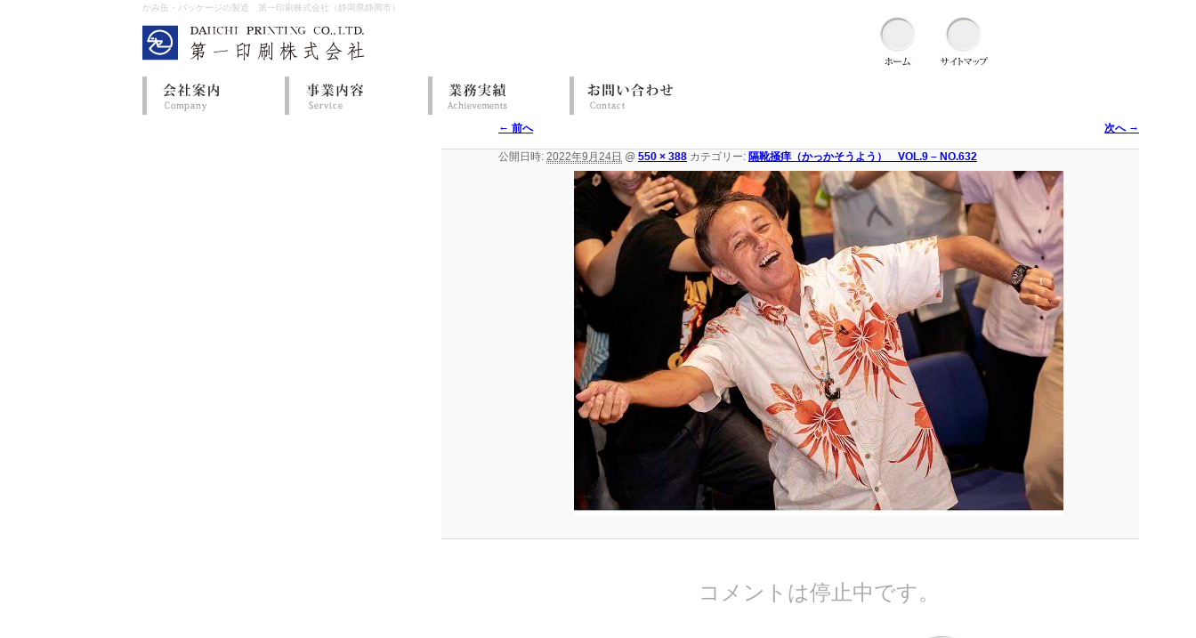

--- FILE ---
content_type: text/html; charset=UTF-8
request_url: https://www.daiichi-printing.com/blog/09/11042/img_6032/
body_size: 23726
content:
<!DOCTYPE html>
<!--[if IE 6]>
<html id="ie6" lang="ja"
	prefix="og: https://ogp.me/ns#" >
<![endif]-->
<!--[if IE 7]>
<html id="ie7" lang="ja"
	prefix="og: https://ogp.me/ns#" >
<![endif]-->
<!--[if IE 8]>
<html id="ie8" lang="ja"
	prefix="og: https://ogp.me/ns#" >
<![endif]-->
<!--[if !(IE 6) | !(IE 7) | !(IE 8)  ]><!-->
<html lang="ja"
	prefix="og: https://ogp.me/ns#" >
<!--<![endif]-->
<head>
<meta charset="UTF-8" />
<meta name="viewport" content="width=device-width, initial-scale=1.0">
<title>IMG_6032 | 第一印刷株式会社</title>
<!--[if lt IE 9]>
<script src="http://html5shiv.googlecode.com/svn/trunk/html5.js"></script>
<![endif]-->
      
      
    <link rel="stylesheet" type="text/css" media="screen" href="https://www.daiichi-printing.com/wordpress/wp-content/themes/twentyeleven/style.css" />  
    <!--[if IE 8]>
<link rel="stylesheet" href="https://www.daiichi-printing.com/wordpress/wp-content/themes/twentyeleven/style.css" />
<![endif]-->
<!--[if IE 7]>
<link rel="stylesheet" href="https://www.daiichi-printing.com/wordpress/wp-content/themes/twentyeleven/style.css" />
<![endif]-->
<link rel="profile" href="http://gmpg.org/xfn/11" />
<link rel="pingback" href="https://www.daiichi-printing.com/wordpress/xmlrpc.php" />
<link rel="alternate" type="application/rss+xml" title="RSS" href="https://www.daiichi-printing.com/feed/" />
<script src="https://www.daiichi-printing.com/wordpress/wp-content/themes/twentyeleven/js/html5.js" type="text/javascript"></script> 

<!-- MapPress Easy Google Maps バージョン:2.58.3 (http://www.mappresspro.com/mappress) -->
<script type='text/javascript'>mapp = window.mapp || {}; mapp.data = [];</script>
<link rel='dns-prefetch' href='//cdnjs.cloudflare.com' />
<link rel='dns-prefetch' href='//unpkg.com' />
<link rel='dns-prefetch' href='//s.w.org' />
<link rel="alternate" type="application/rss+xml" title="第一印刷株式会社 &raquo; フィード" href="https://www.daiichi-printing.com/feed/" />
<link rel="alternate" type="application/rss+xml" title="第一印刷株式会社 &raquo; コメントフィード" href="https://www.daiichi-printing.com/comments/feed/" />
<!-- This site uses the Google Analytics by MonsterInsights plugin v7.14.0 - Using Analytics tracking - https://www.monsterinsights.com/ -->
<!-- Note: MonsterInsights is not currently configured on this site. The site owner needs to authenticate with Google Analytics in the MonsterInsights settings panel. -->
<!-- No UA code set -->
<!-- / Google Analytics by MonsterInsights -->
		<script type="text/javascript">
			window._wpemojiSettings = {"baseUrl":"https:\/\/s.w.org\/images\/core\/emoji\/13.0.0\/72x72\/","ext":".png","svgUrl":"https:\/\/s.w.org\/images\/core\/emoji\/13.0.0\/svg\/","svgExt":".svg","source":{"concatemoji":"https:\/\/www.daiichi-printing.com\/wordpress\/wp-includes\/js\/wp-emoji-release.min.js?ver=5.5.17"}};
			!function(e,a,t){var n,r,o,i=a.createElement("canvas"),p=i.getContext&&i.getContext("2d");function s(e,t){var a=String.fromCharCode;p.clearRect(0,0,i.width,i.height),p.fillText(a.apply(this,e),0,0);e=i.toDataURL();return p.clearRect(0,0,i.width,i.height),p.fillText(a.apply(this,t),0,0),e===i.toDataURL()}function c(e){var t=a.createElement("script");t.src=e,t.defer=t.type="text/javascript",a.getElementsByTagName("head")[0].appendChild(t)}for(o=Array("flag","emoji"),t.supports={everything:!0,everythingExceptFlag:!0},r=0;r<o.length;r++)t.supports[o[r]]=function(e){if(!p||!p.fillText)return!1;switch(p.textBaseline="top",p.font="600 32px Arial",e){case"flag":return s([127987,65039,8205,9895,65039],[127987,65039,8203,9895,65039])?!1:!s([55356,56826,55356,56819],[55356,56826,8203,55356,56819])&&!s([55356,57332,56128,56423,56128,56418,56128,56421,56128,56430,56128,56423,56128,56447],[55356,57332,8203,56128,56423,8203,56128,56418,8203,56128,56421,8203,56128,56430,8203,56128,56423,8203,56128,56447]);case"emoji":return!s([55357,56424,8205,55356,57212],[55357,56424,8203,55356,57212])}return!1}(o[r]),t.supports.everything=t.supports.everything&&t.supports[o[r]],"flag"!==o[r]&&(t.supports.everythingExceptFlag=t.supports.everythingExceptFlag&&t.supports[o[r]]);t.supports.everythingExceptFlag=t.supports.everythingExceptFlag&&!t.supports.flag,t.DOMReady=!1,t.readyCallback=function(){t.DOMReady=!0},t.supports.everything||(n=function(){t.readyCallback()},a.addEventListener?(a.addEventListener("DOMContentLoaded",n,!1),e.addEventListener("load",n,!1)):(e.attachEvent("onload",n),a.attachEvent("onreadystatechange",function(){"complete"===a.readyState&&t.readyCallback()})),(n=t.source||{}).concatemoji?c(n.concatemoji):n.wpemoji&&n.twemoji&&(c(n.twemoji),c(n.wpemoji)))}(window,document,window._wpemojiSettings);
		</script>
		<style type="text/css">
img.wp-smiley,
img.emoji {
	display: inline !important;
	border: none !important;
	box-shadow: none !important;
	height: 1em !important;
	width: 1em !important;
	margin: 0 .07em !important;
	vertical-align: -0.1em !important;
	background: none !important;
	padding: 0 !important;
}
</style>
	<link rel='stylesheet' id='wp-block-library-css'  href='https://www.daiichi-printing.com/wordpress/wp-includes/css/dist/block-library/style.min.css?ver=5.5.17' type='text/css' media='all' />
<link rel='stylesheet' id='contact-form-7-css'  href='https://www.daiichi-printing.com/wordpress/wp-content/plugins/contact-form-7/includes/css/styles.css?ver=5.4' type='text/css' media='all' />
<link rel='stylesheet' id='mappress-leaflet-css'  href='https://unpkg.com/leaflet@1.7.1/dist/leaflet.css?ver=1.7.1' type='text/css' media='all' />
<link rel='stylesheet' id='mappress-css'  href='https://www.daiichi-printing.com/wordpress/wp-content/plugins/mappress-google-maps-for-wordpress/css/mappress.css?ver=2.58.3' type='text/css' media='all' />
<link rel='stylesheet' id='wp-pagenavi-css'  href='https://www.daiichi-printing.com/wordpress/wp-content/plugins/wp-pagenavi/pagenavi-css.css?ver=2.70' type='text/css' media='all' />
<link rel='stylesheet' id='monsterinsights-popular-posts-style-css'  href='https://www.daiichi-printing.com/wordpress/wp-content/plugins/google-analytics-for-wordpress/assets/css/frontend.min.css?ver=7.14.0' type='text/css' media='all' />
<link rel='stylesheet' id='cf7cf-style-css'  href='https://www.daiichi-printing.com/wordpress/wp-content/plugins/cf7-conditional-fields/style.css?ver=1.9.14' type='text/css' media='all' />
<script type='text/javascript' src='https://www.daiichi-printing.com/wordpress/wp-includes/js/jquery/jquery.js?ver=1.12.4-wp' id='jquery-core-js'></script>
<script type='text/javascript' src='//cdnjs.cloudflare.com/ajax/libs/jquery-easing/1.4.1/jquery.easing.min.js?ver=5.5.17' id='jquery-easing-js'></script>
<link rel="https://api.w.org/" href="https://www.daiichi-printing.com/wp-json/" /><link rel="alternate" type="application/json" href="https://www.daiichi-printing.com/wp-json/wp/v2/media/11058" /><link rel="EditURI" type="application/rsd+xml" title="RSD" href="https://www.daiichi-printing.com/wordpress/xmlrpc.php?rsd" />
<link rel="wlwmanifest" type="application/wlwmanifest+xml" href="https://www.daiichi-printing.com/wordpress/wp-includes/wlwmanifest.xml" /> 
<meta name="generator" content="WordPress 5.5.17" />
<link rel='shortlink' href='https://www.daiichi-printing.com/?p=11058' />
<link rel="alternate" type="application/json+oembed" href="https://www.daiichi-printing.com/wp-json/oembed/1.0/embed?url=https%3A%2F%2Fwww.daiichi-printing.com%2Fblog%2F09%2F11042%2Fimg_6032%2F" />
<link rel="alternate" type="text/xml+oembed" href="https://www.daiichi-printing.com/wp-json/oembed/1.0/embed?url=https%3A%2F%2Fwww.daiichi-printing.com%2Fblog%2F09%2F11042%2Fimg_6032%2F&#038;format=xml" />
			<script type="text/javascript" >
				window.ga=window.ga||function(){(ga.q=ga.q||[]).push(arguments)};ga.l=+new Date;
				ga('create', 'UA-234222104-1', 'auto');
				// Plugins
				ga('require', 'outboundLinkTracker');
				ga('send', 'pageview');
			</script>
			<script async src="https://www.google-analytics.com/analytics.js"></script>
			<script async src="https://www.daiichi-printing.com/wordpress/wp-content/plugins/all-in-one-seo-pack/public/js/vendor/autotrack.js?ver=3.7.1"></script>
						<style type="text/css" id="wp-custom-css">
			wpcf7cf_group{
	font-size: 0.8em;
}		</style>
		</head>
<script type="text/javascript">
  var _gaq = _gaq || [];
  _gaq.push(['_setAccount', 'UA-38981548-1']);
  _gaq.push(['_trackPageview']);

  (function() {
    var ga = document.createElement('script'); ga.type = 'text/javascript'; ga.async = true;
    ga.src = ('https:' == document.location.protocol ? 'https://ssl' : 'http://www') + '.google-analytics.com/ga.js';
    var s = document.getElementsByTagName('script')[0]; s.parentNode.insertBefore(ga, s);
  })();
</script>
<body class="attachment attachment-template-default single single-attachment postid-11058 attachmentid-11058 attachment-jpeg singular two-column right-sidebar">
<noscript><p>javascriptが実行できませんでした。</p></noscript>
<div id="page" class="hfeed">
<div id="header_wrap">
<div id="branding">
<p>かみ缶・パッケージの製造　第一印刷株式会社（静岡県静岡市）</p>
<div class="headertool"><ul><li><a href="https://www.daiichi-printing.com/"><img src="https://www.daiichi-printing.com/wordpress/wp-content/themes/twentyeleven/images/hd_home.jpg" alt="ホーム" title="ホーム" width="53" height="56" /></a></li>
<li><a href="https://www.daiichi-printing.com/sitemaps"><img src="https://www.daiichi-printing.com/wordpress/wp-content/themes/twentyeleven/images/hd_sitemaps.jpg" alt="サイトマップ" title="サイトマップ" width="53" height="56" /></a></li>
</ul>
</div>
<div>
<div id="logo"><a href="https://www.daiichi-printing.com/" title="第一印刷株式会社"><img src="https://www.daiichi-printing.com/wordpress/wp-content/themes/twentyeleven/images/logo.gif" alt="第一印刷株式会社" title="第一印刷株式会社" width="250" height="40" /></a></div>
</div>
<!--div id="access_wrap" -->
<div id="access_wrap">
			<div id="access" class="clearfix">
								<div class="menu-gnavi-container"><ul id="menu-gnavi" class="menu"><li id="menu-item-18" class="gnav01 menu-item menu-item-type-post_type menu-item-object-page menu-item-18"><a href="https://www.daiichi-printing.com/company/">会社案内</a></li>
<li id="menu-item-17" class="gnav02 menu-item menu-item-type-post_type menu-item-object-page menu-item-17"><a href="https://www.daiichi-printing.com/service/">事業内容</a></li>
<li id="menu-item-16" class="gnav03 menu-item menu-item-type-post_type menu-item-object-page menu-item-16"><a href="https://www.daiichi-printing.com/achievements/">業務実績</a></li>
<li id="menu-item-15" class="gnav04 menu-item menu-item-type-post_type menu-item-object-page menu-item-15"><a href="https://www.daiichi-printing.com/contact/">お問い合わせ</a></li>
</ul></div>			</div><!-- #access -->
</div>
<!-- #access_wrap -->
			</div><!-- #branding -->
</div><!-- #header_wrap -->
		<div id="primary" class="image-attachment">
			<div id="content" role="main">

			
				<nav id="nav-single">
					<h3 class="assistive-text">画像ナビゲーション</h3>
					<span class="nav-previous"><a href='https://www.daiichi-printing.com/blog/09/11042/img_6031/'>&larr; 前へ</a></span>
					<span class="nav-next"><a href='https://www.daiichi-printing.com/blog/09/11042/img_6033/'>次へ &rarr;</a></span>
				</nav><!-- #nav-single -->

					<article id="post-11058" class="post-11058 attachment type-attachment status-inherit hentry">
						<header class="entry-header">
							<h1 class="entry-title">IMG_6032</h1>

							<div class="entry-meta">
								<span class="meta-prep meta-prep-entry-date">公開日時:</span> <span class="entry-date"><abbr class="published" title="3:52 PM">2022年9月24日</abbr></span> @ <a href="https://www.daiichi-printing.com/wordpress/wp-content/themes/twentyeleven/images/IMG_6032.jpg" title="フルサイズ画像へのリンク">550 &times; 388</a> カテゴリー: <a href="https://www.daiichi-printing.com/blog/09/11042/" title="隔靴掻痒（かっかそうよう）　VOL.9 – NO.632 へ戻る" rel="gallery">隔靴掻痒（かっかそうよう）　VOL.9 – NO.632</a>															</div><!-- .entry-meta -->

						</header><!-- .entry-header -->

						<div class="entry-content">

							<div class="entry-attachment">
								<div class="attachment">
									<a href="https://www.daiichi-printing.com/blog/09/11042/img_6033/" title="IMG_6032" rel="attachment"><img width="550" height="388" src="https://www.daiichi-printing.com/wordpress/wp-content/themes/twentyeleven/images/IMG_6032.jpg" class="attachment-848x1024 size-848x1024" alt="" loading="lazy" srcset="https://www.daiichi-printing.com/wordpress/wp-content/themes/twentyeleven/images/IMG_6032.jpg 550w, https://www.daiichi-printing.com/wordpress/wp-content/themes/twentyeleven/images/IMG_6032-300x212.jpg 300w, https://www.daiichi-printing.com/wordpress/wp-content/themes/twentyeleven/images/IMG_6032-425x300.jpg 425w" sizes="(max-width: 550px) 100vw, 550px" /></a>

																	</div><!-- .attachment -->

							</div><!-- .entry-attachment -->

							<div class="entry-description">
																							</div><!-- .entry-description -->

						</div><!-- .entry-content -->

					</article><!-- #post-11058 -->

						<div id="comments">
	
	
			<p class="nocomments">コメントは停止中です。</p>
	
	
</div><!-- #comments -->

				
			</div><!-- #content -->
		</div><!-- #primary -->


	</div><!-- #main -->
	<footer id="colophon" role="contentinfo">

			
<div class="ft_pagetop"><a class="top" href="#branding"><div>トップへ戻る</div></a></div>
<div id="footer_wrap">
<div id="site-generator">
<div id="ft_stmap">
<ul class="ftmap">
<li class="ftmap_m"><a href="https://www.daiichi-printing.com/">ホーム</a></li>
<li class="ftmap_m"><a href="https://www.daiichi-printing.com/company/">会社案内</a></li>
<li class="ftmap_m"><a href="https://www.daiichi-printing.com/service/">事業内容</a></li>
<li class="ftmap_m"><a href="https://www.daiichi-printing.com/achievements/">業務実績</a></li>
</ul>
<ul class="ftmap">
<li class="ftmap_m"><a href="https://www.daiichi-printing.com/kamikan/">かみ缶</a></li>
<li class="ftmap_m"><a href="https://www.daiichi-printing.com/move/">ムーブコンテンツ</a></li>
<li class="ftmap_m"><a href="https://www.daiichi-printing.com/memorit/">メモリット</a></li>
<li class="ftmap_m"><a href="https://www.daiichi-printing.com/design/">デザイン大賞</a></li>
</ul>
<ul class="ftmap">
<li class="ftmap_m"><a href="https://www.daiichi-printing.com/news/">新着情報</a></li>
<li class="ftmap_m"><a href="https://www.daiichi-printing.com/bloglist/">ブログ</a></li>
<li class="ftmap_m"><a href="https://www.daiichi-printing.com/sitemaps/">サイトマップ</a></li>
<li class="ftmap_m"><a href="https://www.daiichi-printing.com/contact/">お問い合わせ</a></li>
</ul>
<ul class="ftmap">
<li class="ftmap_m"><a href="https://www.daiichi-printing.com/privacy/">プライバシーポリシー</a></li>
<li class="ftmap_m"><a href="https://www.daiichi-printing.com/policy/">サイト利用規約</a></li>
</ul>
</div>
<div id="ft_logo">
<a class="top" href="https://www.daiichi-printing.com/"><img src="https://www.daiichi-printing.com/wordpress/wp-content/themes/twentyeleven/images/f_logo.jpg" alt="第一印刷株式会社" title="第一印刷株式会社" width="196" height="92" /></a><br />
<p>本社　〒420-0064　静岡市葵区本通2丁目1番地の5<br />
事務所・工場　〒420-0949 静岡市葵区与一2丁目10-10<br />
TEL：054-272-1700　FAX：054-272-1824</p>
</div>
</div><!-- end #site-generator -->

<div id="footersp">
<ul>
<li><a class="top" href="https://www.daiichi-printing.com/"><img src="https://www.daiichi-printing.com/wordpress/wp-content/themes/twentyeleven/images/ftsp_01.jpg" alt="ホーム" title="ホーム" /></a></li>
<li><a class="top" href="https://www.daiichi-printing.com/kamikan/"><img src="https://www.daiichi-printing.com/wordpress/wp-content/themes/twentyeleven/images/ftsp_02.jpg" alt="かみ缶" title="かみ缶" /></a></li>
<li><a class="top" href="https://www.daiichi-printing.com/design/"><img src="https://www.daiichi-printing.com/wordpress/wp-content/themes/twentyeleven/images/ftsp_03.jpg" alt="デザイン大賞" title="デザイン大賞" /></a></li>
<li><a class="top" href="https://www.daiichi-printing.com/move/"><img src="https://www.daiichi-printing.com/wordpress/wp-content/themes/twentyeleven/images/ftsp_04.jpg" alt="ムーブコンテンツ" title="ムーブコンテンツ" /></a></li>
<li><a class="top" href="https://www.daiichi-printing.com/memorit/"><img src="https://www.daiichi-printing.com/wordpress/wp-content/themes/twentyeleven/images/ftsp_05.jpg" alt="メモリット" title="メモリット" /></a></li>
<li><a class="top" href="https://www.daiichi-printing.com/bloglist/"><img src="https://www.daiichi-printing.com/wordpress/wp-content/themes/twentyeleven/images/ftsp_06.jpg" alt="ブログ" title="ブログ" /></a></li>
</ul>
<p><a href="https://www.daiichi-printing.com/privacy/">プライバシーポリシー</a>　｜　<a href="https://www.daiichi-printing.com/policy/">サイト利用規約</a></p>
</div>

</div><!-- end #footer_wrap -->
</footer><!-- #colophon -->
<div class="spinfo"><div>第一印刷株式会社</div>
<p>本社　〒420-0064　静岡市葵区本通2丁目1番地の5<br />
事務所・工場　〒420-0949　静岡市葵区与一2丁目10-10</p>

</div>
<div class="copy">
<p>Copyright © 2012 DAIICHI PRINTING CO.LTD.</p>
</div>
<script type='text/javascript' src='https://www.daiichi-printing.com/wordpress/wp-includes/js/dist/vendor/wp-polyfill.min.js?ver=7.4.4' id='wp-polyfill-js'></script>
<script type='text/javascript' id='wp-polyfill-js-after'>
( 'fetch' in window ) || document.write( '<script src="https://www.daiichi-printing.com/wordpress/wp-includes/js/dist/vendor/wp-polyfill-fetch.min.js?ver=3.0.0"></scr' + 'ipt>' );( document.contains ) || document.write( '<script src="https://www.daiichi-printing.com/wordpress/wp-includes/js/dist/vendor/wp-polyfill-node-contains.min.js?ver=3.42.0"></scr' + 'ipt>' );( window.DOMRect ) || document.write( '<script src="https://www.daiichi-printing.com/wordpress/wp-includes/js/dist/vendor/wp-polyfill-dom-rect.min.js?ver=3.42.0"></scr' + 'ipt>' );( window.URL && window.URL.prototype && window.URLSearchParams ) || document.write( '<script src="https://www.daiichi-printing.com/wordpress/wp-includes/js/dist/vendor/wp-polyfill-url.min.js?ver=3.6.4"></scr' + 'ipt>' );( window.FormData && window.FormData.prototype.keys ) || document.write( '<script src="https://www.daiichi-printing.com/wordpress/wp-includes/js/dist/vendor/wp-polyfill-formdata.min.js?ver=3.0.12"></scr' + 'ipt>' );( Element.prototype.matches && Element.prototype.closest ) || document.write( '<script src="https://www.daiichi-printing.com/wordpress/wp-includes/js/dist/vendor/wp-polyfill-element-closest.min.js?ver=2.0.2"></scr' + 'ipt>' );
</script>
<script type='text/javascript' src='https://www.daiichi-printing.com/wordpress/wp-includes/js/dist/i18n.min.js?ver=4ab02c8fd541b8cfb8952fe260d21f16' id='wp-i18n-js'></script>
<script type='text/javascript' src='https://www.daiichi-printing.com/wordpress/wp-includes/js/dist/vendor/lodash.min.js?ver=4.17.21' id='lodash-js'></script>
<script type='text/javascript' id='lodash-js-after'>
window.lodash = _.noConflict();
</script>
<script type='text/javascript' src='https://www.daiichi-printing.com/wordpress/wp-includes/js/dist/url.min.js?ver=d80b474ffb72c3b6933165cc1b3419f6' id='wp-url-js'></script>
<script type='text/javascript' src='https://www.daiichi-printing.com/wordpress/wp-includes/js/dist/hooks.min.js?ver=63769290dead574c40a54748f22ada71' id='wp-hooks-js'></script>
<script type='text/javascript' id='wp-api-fetch-js-translations'>
( function( domain, translations ) {
	var localeData = translations.locale_data[ domain ] || translations.locale_data.messages;
	localeData[""].domain = domain;
	wp.i18n.setLocaleData( localeData, domain );
} )( "default", {"translation-revision-date":"2025-10-03 12:47:47+0000","generator":"GlotPress\/4.0.1","domain":"messages","locale_data":{"messages":{"":{"domain":"messages","plural-forms":"nplurals=1; plural=0;","lang":"ja_JP"},"You are probably offline.":["\u73fe\u5728\u30aa\u30d5\u30e9\u30a4\u30f3\u306e\u3088\u3046\u3067\u3059\u3002"],"Media upload failed. If this is a photo or a large image, please scale it down and try again.":["\u30e1\u30c7\u30a3\u30a2\u306e\u30a2\u30c3\u30d7\u30ed\u30fc\u30c9\u306b\u5931\u6557\u3057\u307e\u3057\u305f\u3002 \u5199\u771f\u307e\u305f\u306f\u5927\u304d\u306a\u753b\u50cf\u306e\u5834\u5408\u306f\u3001\u7e2e\u5c0f\u3057\u3066\u3082\u3046\u4e00\u5ea6\u304a\u8a66\u3057\u304f\u3060\u3055\u3044\u3002"],"An unknown error occurred.":["\u4e0d\u660e\u306a\u30a8\u30e9\u30fc\u304c\u767a\u751f\u3057\u307e\u3057\u305f\u3002"],"The response is not a valid JSON response.":["\u8fd4\u7b54\u304c\u6b63\u3057\u3044 JSON \u30ec\u30b9\u30dd\u30f3\u30b9\u3067\u306f\u3042\u308a\u307e\u305b\u3093\u3002"]}},"comment":{"reference":"wp-includes\/js\/dist\/api-fetch.js"}} );
</script>
<script type='text/javascript' src='https://www.daiichi-printing.com/wordpress/wp-includes/js/dist/api-fetch.min.js?ver=0bb73d10eeea78a4d642cdd686ca7f59' id='wp-api-fetch-js'></script>
<script type='text/javascript' id='wp-api-fetch-js-after'>
wp.apiFetch.use( wp.apiFetch.createRootURLMiddleware( "https://www.daiichi-printing.com/wp-json/" ) );
wp.apiFetch.nonceMiddleware = wp.apiFetch.createNonceMiddleware( "9454229e77" );
wp.apiFetch.use( wp.apiFetch.nonceMiddleware );
wp.apiFetch.use( wp.apiFetch.mediaUploadMiddleware );
wp.apiFetch.nonceEndpoint = "https://www.daiichi-printing.com/wordpress/wp-admin/admin-ajax.php?action=rest-nonce";
</script>
<script type='text/javascript' id='contact-form-7-js-extra'>
/* <![CDATA[ */
var wpcf7 = [];
/* ]]> */
</script>
<script type='text/javascript' src='https://www.daiichi-printing.com/wordpress/wp-content/plugins/contact-form-7/includes/js/index.js?ver=5.4' id='contact-form-7-js'></script>
<script type='text/javascript' id='wpcf7cf-scripts-js-extra'>
/* <![CDATA[ */
var wpcf7cf_global_settings = {"ajaxurl":"https:\/\/www.daiichi-printing.com\/wordpress\/wp-admin\/admin-ajax.php"};
/* ]]> */
</script>
<script type='text/javascript' src='https://www.daiichi-printing.com/wordpress/wp-content/plugins/cf7-conditional-fields/js/scripts.js?ver=1.9.14' id='wpcf7cf-scripts-js'></script>
<script type='text/javascript' src='https://www.daiichi-printing.com/wordpress/wp-includes/js/wp-embed.min.js?ver=5.5.17' id='wp-embed-js'></script>
			<script type="text/javascript">
				jQuery.noConflict();
				(function( $ ) {
					$(function() {
						$("area[href*=\\#],a[href*=\\#]:not([href=\\#]):not([href^='\\#tab']):not([href^='\\#quicktab']):not([href^='\\#pane'])").click(function() {
							if (location.pathname.replace(/^\//,'') == this.pathname.replace(/^\//,'') && location.hostname == this.hostname) {
								var target = $(this.hash);
								target = target.length ? target : $('[name=' + this.hash.slice(1) +']');
								if (target.length) {
								$('html,body').animate({
								scrollTop: target.offset().top - 20  
								},900 ,'easeInQuint');
								return false;
								}
							}
						});
					});
				})(jQuery);	
			</script>				
				
<script src="//ajax.googleapis.com/ajax/libs/jquery/1.11.0/jquery.min.js"></script>
<script>
	$(function(){
		$(".toggleBtn").on("click", function() {
			$(this).next().slideToggle();
			$(this).toggleClass("active");
		});
	});
</script>

</body>
</html>

--- FILE ---
content_type: text/plain
request_url: https://www.google-analytics.com/j/collect?v=1&_v=j102&a=399338528&t=pageview&_s=1&dl=https%3A%2F%2Fwww.daiichi-printing.com%2Fblog%2F09%2F11042%2Fimg_6032%2F&ul=en-us%40posix&dt=IMG_6032%20%7C%20%E7%AC%AC%E4%B8%80%E5%8D%B0%E5%88%B7%E6%A0%AA%E5%BC%8F%E4%BC%9A%E7%A4%BE&sr=1280x720&vp=1280x720&_utma=6088998.1520948067.1768744853.1768744853.1768744853.1&_utmz=6088998.1768744853.1.1.utmcsr%3D(direct)%7Cutmccn%3D(direct)%7Cutmcmd%3D(none)&_utmht=1768744852657&_u=aGBCAEADAAAAACAAI~&jid=1028483702&gjid=932963764&cid=1520948067.1768744853&tid=UA-234222104-1&_gid=1564967029.1768744853&_r=1&_slc=1&_av=2.4.0&_au=20&did=i5iSjo&z=935850809
body_size: -453
content:
2,cG-LHYRWR81F3